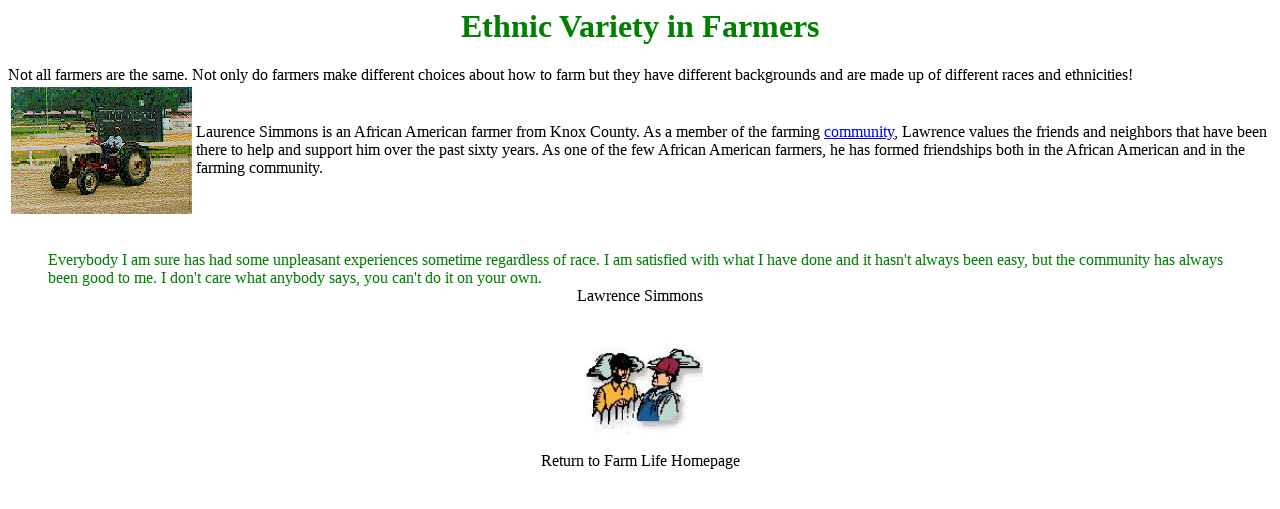

--- FILE ---
content_type: text/html
request_url: https://www2.kenyon.edu/projects/farmschool/life/african.htm
body_size: 803
content:
<HTML>
<HEAD>
<TITLE>African American farmers </TITLE>
</HEAD>
<BASEFONT SIZE=3>
<BODY BGCOLOR="FFFFFF">
<BODY>
<H1><CENTER><FONT SIZE=+3 COLOR="00800"><B>Ethnic Variety in Farmers</B></FONT></CENTER></FONT></H1>
Not all farmers are the same.  Not only do farmers make different choices about how to farm but they have different backgrounds and are made up of different races and ethnicities!<BR>
<TABLE>
<TR><TD>


<IMG SRC="african.gif"  WIDTH=181 HEIGHT=127></TD>
<TD>Laurence Simmons is an African American farmer from Knox County. As a member of the farming <A HREF="http:../life/commun.htm">community</A>, Lawrence values the friends and neighbors that have been there to help and support him over the past sixty years. As one of the few African American farmers, he has formed friendships both in the African American and in the farming community.</TD></TR></TABLE><BR>
<FONT COLOR="00800"><BlockQuote>
 Everybody I am sure has had some unpleasant experiences sometime regardless of race. I am satisfied with what I have done and it hasn't always been easy, but the community has always been good to me. I don't care what anybody says, you can't do it on your own.</FONT><BR>
<CENTER>Lawrence Simmons</CENTER></BlockQuote><BR> 
<CENTER><a href="../life/home.htm"><img src="../life/buttnbar.jpg" border=0 width =10%></a></CENTER>
<BR><CENTER>Return to Farm Life Homepage</CENTER>
</BODY>
</HTML>